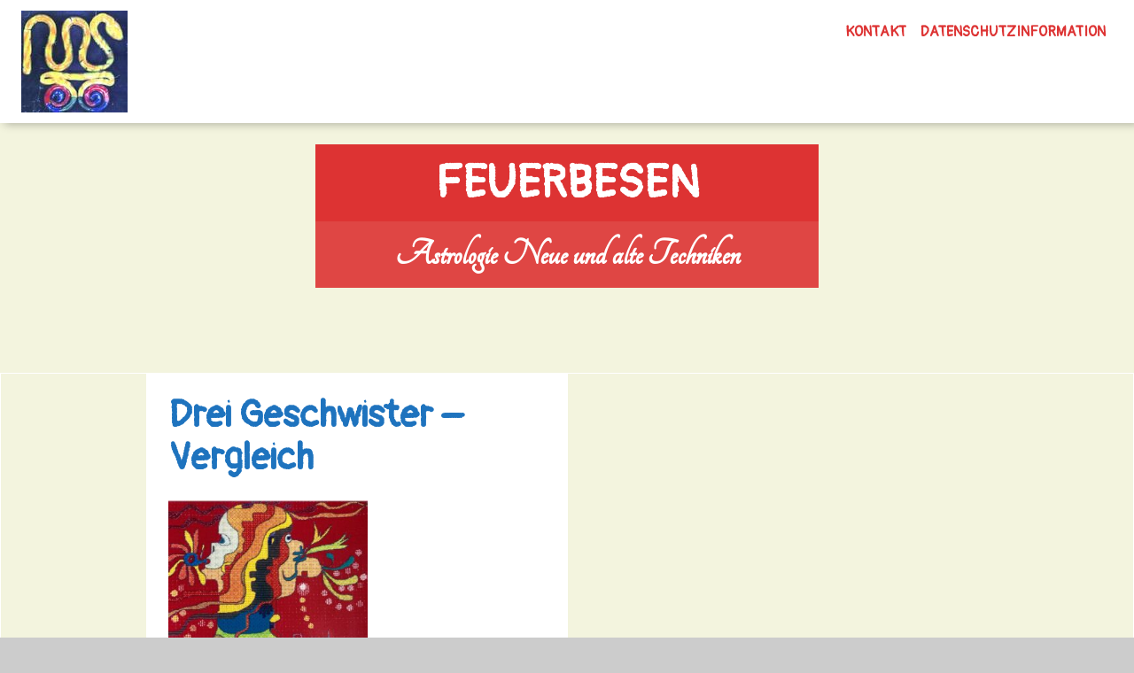

--- FILE ---
content_type: text/html; charset=UTF-8
request_url: https://feuerbesen.at/?p=713
body_size: 5960
content:
<!DOCTYPE html>
<!--[if IE 7]>
<html class="ie ie7" lang="de-DE">
<![endif]-->
<!--[if IE 8]>
<html class="ie ie8" lang="de-DE">
<![endif]-->
<!--[if !(IE 7) | !(IE 8) ]><!-->
<html lang="de-DE">
<!--<![endif]-->
<head>
	<meta charset="UTF-8">
	<meta name="viewport" content="width=device-width">
	<link rel="pingback" href="https://feuerbesen.at/xmlrpc.php">
	<title>Drei Geschwister &#8211; Vergleich &#8211; feuerbesen</title>
<meta name='robots' content='max-image-preview:large' />
<link rel='dns-prefetch' href='//fonts.googleapis.com' />
<link rel="alternate" type="application/rss+xml" title="feuerbesen &raquo; Feed" href="https://feuerbesen.at/?feed=rss2" />
<link rel="alternate" type="application/rss+xml" title="feuerbesen &raquo; Kommentar-Feed" href="https://feuerbesen.at/?feed=comments-rss2" />
<script type="text/javascript">
window._wpemojiSettings = {"baseUrl":"https:\/\/s.w.org\/images\/core\/emoji\/14.0.0\/72x72\/","ext":".png","svgUrl":"https:\/\/s.w.org\/images\/core\/emoji\/14.0.0\/svg\/","svgExt":".svg","source":{"concatemoji":"https:\/\/feuerbesen.at\/wp-includes\/js\/wp-emoji-release.min.js?ver=6.1.7"}};
/*! This file is auto-generated */
!function(e,a,t){var n,r,o,i=a.createElement("canvas"),p=i.getContext&&i.getContext("2d");function s(e,t){var a=String.fromCharCode,e=(p.clearRect(0,0,i.width,i.height),p.fillText(a.apply(this,e),0,0),i.toDataURL());return p.clearRect(0,0,i.width,i.height),p.fillText(a.apply(this,t),0,0),e===i.toDataURL()}function c(e){var t=a.createElement("script");t.src=e,t.defer=t.type="text/javascript",a.getElementsByTagName("head")[0].appendChild(t)}for(o=Array("flag","emoji"),t.supports={everything:!0,everythingExceptFlag:!0},r=0;r<o.length;r++)t.supports[o[r]]=function(e){if(p&&p.fillText)switch(p.textBaseline="top",p.font="600 32px Arial",e){case"flag":return s([127987,65039,8205,9895,65039],[127987,65039,8203,9895,65039])?!1:!s([55356,56826,55356,56819],[55356,56826,8203,55356,56819])&&!s([55356,57332,56128,56423,56128,56418,56128,56421,56128,56430,56128,56423,56128,56447],[55356,57332,8203,56128,56423,8203,56128,56418,8203,56128,56421,8203,56128,56430,8203,56128,56423,8203,56128,56447]);case"emoji":return!s([129777,127995,8205,129778,127999],[129777,127995,8203,129778,127999])}return!1}(o[r]),t.supports.everything=t.supports.everything&&t.supports[o[r]],"flag"!==o[r]&&(t.supports.everythingExceptFlag=t.supports.everythingExceptFlag&&t.supports[o[r]]);t.supports.everythingExceptFlag=t.supports.everythingExceptFlag&&!t.supports.flag,t.DOMReady=!1,t.readyCallback=function(){t.DOMReady=!0},t.supports.everything||(n=function(){t.readyCallback()},a.addEventListener?(a.addEventListener("DOMContentLoaded",n,!1),e.addEventListener("load",n,!1)):(e.attachEvent("onload",n),a.attachEvent("onreadystatechange",function(){"complete"===a.readyState&&t.readyCallback()})),(e=t.source||{}).concatemoji?c(e.concatemoji):e.wpemoji&&e.twemoji&&(c(e.twemoji),c(e.wpemoji)))}(window,document,window._wpemojiSettings);
</script>
<style type="text/css">
img.wp-smiley,
img.emoji {
	display: inline !important;
	border: none !important;
	box-shadow: none !important;
	height: 1em !important;
	width: 1em !important;
	margin: 0 0.07em !important;
	vertical-align: -0.1em !important;
	background: none !important;
	padding: 0 !important;
}
</style>
	<link rel='stylesheet' id='wp-block-library-css' href='https://feuerbesen.at/wp-includes/css/dist/block-library/style.min.css?ver=6.1.7' type='text/css' media='all' />
<link rel='stylesheet' id='classic-theme-styles-css' href='https://feuerbesen.at/wp-includes/css/classic-themes.min.css?ver=1' type='text/css' media='all' />
<style id='global-styles-inline-css' type='text/css'>
body{--wp--preset--color--black: #000000;--wp--preset--color--cyan-bluish-gray: #abb8c3;--wp--preset--color--white: #ffffff;--wp--preset--color--pale-pink: #f78da7;--wp--preset--color--vivid-red: #cf2e2e;--wp--preset--color--luminous-vivid-orange: #ff6900;--wp--preset--color--luminous-vivid-amber: #fcb900;--wp--preset--color--light-green-cyan: #7bdcb5;--wp--preset--color--vivid-green-cyan: #00d084;--wp--preset--color--pale-cyan-blue: #8ed1fc;--wp--preset--color--vivid-cyan-blue: #0693e3;--wp--preset--color--vivid-purple: #9b51e0;--wp--preset--gradient--vivid-cyan-blue-to-vivid-purple: linear-gradient(135deg,rgba(6,147,227,1) 0%,rgb(155,81,224) 100%);--wp--preset--gradient--light-green-cyan-to-vivid-green-cyan: linear-gradient(135deg,rgb(122,220,180) 0%,rgb(0,208,130) 100%);--wp--preset--gradient--luminous-vivid-amber-to-luminous-vivid-orange: linear-gradient(135deg,rgba(252,185,0,1) 0%,rgba(255,105,0,1) 100%);--wp--preset--gradient--luminous-vivid-orange-to-vivid-red: linear-gradient(135deg,rgba(255,105,0,1) 0%,rgb(207,46,46) 100%);--wp--preset--gradient--very-light-gray-to-cyan-bluish-gray: linear-gradient(135deg,rgb(238,238,238) 0%,rgb(169,184,195) 100%);--wp--preset--gradient--cool-to-warm-spectrum: linear-gradient(135deg,rgb(74,234,220) 0%,rgb(151,120,209) 20%,rgb(207,42,186) 40%,rgb(238,44,130) 60%,rgb(251,105,98) 80%,rgb(254,248,76) 100%);--wp--preset--gradient--blush-light-purple: linear-gradient(135deg,rgb(255,206,236) 0%,rgb(152,150,240) 100%);--wp--preset--gradient--blush-bordeaux: linear-gradient(135deg,rgb(254,205,165) 0%,rgb(254,45,45) 50%,rgb(107,0,62) 100%);--wp--preset--gradient--luminous-dusk: linear-gradient(135deg,rgb(255,203,112) 0%,rgb(199,81,192) 50%,rgb(65,88,208) 100%);--wp--preset--gradient--pale-ocean: linear-gradient(135deg,rgb(255,245,203) 0%,rgb(182,227,212) 50%,rgb(51,167,181) 100%);--wp--preset--gradient--electric-grass: linear-gradient(135deg,rgb(202,248,128) 0%,rgb(113,206,126) 100%);--wp--preset--gradient--midnight: linear-gradient(135deg,rgb(2,3,129) 0%,rgb(40,116,252) 100%);--wp--preset--duotone--dark-grayscale: url('#wp-duotone-dark-grayscale');--wp--preset--duotone--grayscale: url('#wp-duotone-grayscale');--wp--preset--duotone--purple-yellow: url('#wp-duotone-purple-yellow');--wp--preset--duotone--blue-red: url('#wp-duotone-blue-red');--wp--preset--duotone--midnight: url('#wp-duotone-midnight');--wp--preset--duotone--magenta-yellow: url('#wp-duotone-magenta-yellow');--wp--preset--duotone--purple-green: url('#wp-duotone-purple-green');--wp--preset--duotone--blue-orange: url('#wp-duotone-blue-orange');--wp--preset--font-size--small: 13px;--wp--preset--font-size--medium: 20px;--wp--preset--font-size--large: 36px;--wp--preset--font-size--x-large: 42px;--wp--preset--spacing--20: 0.44rem;--wp--preset--spacing--30: 0.67rem;--wp--preset--spacing--40: 1rem;--wp--preset--spacing--50: 1.5rem;--wp--preset--spacing--60: 2.25rem;--wp--preset--spacing--70: 3.38rem;--wp--preset--spacing--80: 5.06rem;}:where(.is-layout-flex){gap: 0.5em;}body .is-layout-flow > .alignleft{float: left;margin-inline-start: 0;margin-inline-end: 2em;}body .is-layout-flow > .alignright{float: right;margin-inline-start: 2em;margin-inline-end: 0;}body .is-layout-flow > .aligncenter{margin-left: auto !important;margin-right: auto !important;}body .is-layout-constrained > .alignleft{float: left;margin-inline-start: 0;margin-inline-end: 2em;}body .is-layout-constrained > .alignright{float: right;margin-inline-start: 2em;margin-inline-end: 0;}body .is-layout-constrained > .aligncenter{margin-left: auto !important;margin-right: auto !important;}body .is-layout-constrained > :where(:not(.alignleft):not(.alignright):not(.alignfull)){max-width: var(--wp--style--global--content-size);margin-left: auto !important;margin-right: auto !important;}body .is-layout-constrained > .alignwide{max-width: var(--wp--style--global--wide-size);}body .is-layout-flex{display: flex;}body .is-layout-flex{flex-wrap: wrap;align-items: center;}body .is-layout-flex > *{margin: 0;}:where(.wp-block-columns.is-layout-flex){gap: 2em;}.has-black-color{color: var(--wp--preset--color--black) !important;}.has-cyan-bluish-gray-color{color: var(--wp--preset--color--cyan-bluish-gray) !important;}.has-white-color{color: var(--wp--preset--color--white) !important;}.has-pale-pink-color{color: var(--wp--preset--color--pale-pink) !important;}.has-vivid-red-color{color: var(--wp--preset--color--vivid-red) !important;}.has-luminous-vivid-orange-color{color: var(--wp--preset--color--luminous-vivid-orange) !important;}.has-luminous-vivid-amber-color{color: var(--wp--preset--color--luminous-vivid-amber) !important;}.has-light-green-cyan-color{color: var(--wp--preset--color--light-green-cyan) !important;}.has-vivid-green-cyan-color{color: var(--wp--preset--color--vivid-green-cyan) !important;}.has-pale-cyan-blue-color{color: var(--wp--preset--color--pale-cyan-blue) !important;}.has-vivid-cyan-blue-color{color: var(--wp--preset--color--vivid-cyan-blue) !important;}.has-vivid-purple-color{color: var(--wp--preset--color--vivid-purple) !important;}.has-black-background-color{background-color: var(--wp--preset--color--black) !important;}.has-cyan-bluish-gray-background-color{background-color: var(--wp--preset--color--cyan-bluish-gray) !important;}.has-white-background-color{background-color: var(--wp--preset--color--white) !important;}.has-pale-pink-background-color{background-color: var(--wp--preset--color--pale-pink) !important;}.has-vivid-red-background-color{background-color: var(--wp--preset--color--vivid-red) !important;}.has-luminous-vivid-orange-background-color{background-color: var(--wp--preset--color--luminous-vivid-orange) !important;}.has-luminous-vivid-amber-background-color{background-color: var(--wp--preset--color--luminous-vivid-amber) !important;}.has-light-green-cyan-background-color{background-color: var(--wp--preset--color--light-green-cyan) !important;}.has-vivid-green-cyan-background-color{background-color: var(--wp--preset--color--vivid-green-cyan) !important;}.has-pale-cyan-blue-background-color{background-color: var(--wp--preset--color--pale-cyan-blue) !important;}.has-vivid-cyan-blue-background-color{background-color: var(--wp--preset--color--vivid-cyan-blue) !important;}.has-vivid-purple-background-color{background-color: var(--wp--preset--color--vivid-purple) !important;}.has-black-border-color{border-color: var(--wp--preset--color--black) !important;}.has-cyan-bluish-gray-border-color{border-color: var(--wp--preset--color--cyan-bluish-gray) !important;}.has-white-border-color{border-color: var(--wp--preset--color--white) !important;}.has-pale-pink-border-color{border-color: var(--wp--preset--color--pale-pink) !important;}.has-vivid-red-border-color{border-color: var(--wp--preset--color--vivid-red) !important;}.has-luminous-vivid-orange-border-color{border-color: var(--wp--preset--color--luminous-vivid-orange) !important;}.has-luminous-vivid-amber-border-color{border-color: var(--wp--preset--color--luminous-vivid-amber) !important;}.has-light-green-cyan-border-color{border-color: var(--wp--preset--color--light-green-cyan) !important;}.has-vivid-green-cyan-border-color{border-color: var(--wp--preset--color--vivid-green-cyan) !important;}.has-pale-cyan-blue-border-color{border-color: var(--wp--preset--color--pale-cyan-blue) !important;}.has-vivid-cyan-blue-border-color{border-color: var(--wp--preset--color--vivid-cyan-blue) !important;}.has-vivid-purple-border-color{border-color: var(--wp--preset--color--vivid-purple) !important;}.has-vivid-cyan-blue-to-vivid-purple-gradient-background{background: var(--wp--preset--gradient--vivid-cyan-blue-to-vivid-purple) !important;}.has-light-green-cyan-to-vivid-green-cyan-gradient-background{background: var(--wp--preset--gradient--light-green-cyan-to-vivid-green-cyan) !important;}.has-luminous-vivid-amber-to-luminous-vivid-orange-gradient-background{background: var(--wp--preset--gradient--luminous-vivid-amber-to-luminous-vivid-orange) !important;}.has-luminous-vivid-orange-to-vivid-red-gradient-background{background: var(--wp--preset--gradient--luminous-vivid-orange-to-vivid-red) !important;}.has-very-light-gray-to-cyan-bluish-gray-gradient-background{background: var(--wp--preset--gradient--very-light-gray-to-cyan-bluish-gray) !important;}.has-cool-to-warm-spectrum-gradient-background{background: var(--wp--preset--gradient--cool-to-warm-spectrum) !important;}.has-blush-light-purple-gradient-background{background: var(--wp--preset--gradient--blush-light-purple) !important;}.has-blush-bordeaux-gradient-background{background: var(--wp--preset--gradient--blush-bordeaux) !important;}.has-luminous-dusk-gradient-background{background: var(--wp--preset--gradient--luminous-dusk) !important;}.has-pale-ocean-gradient-background{background: var(--wp--preset--gradient--pale-ocean) !important;}.has-electric-grass-gradient-background{background: var(--wp--preset--gradient--electric-grass) !important;}.has-midnight-gradient-background{background: var(--wp--preset--gradient--midnight) !important;}.has-small-font-size{font-size: var(--wp--preset--font-size--small) !important;}.has-medium-font-size{font-size: var(--wp--preset--font-size--medium) !important;}.has-large-font-size{font-size: var(--wp--preset--font-size--large) !important;}.has-x-large-font-size{font-size: var(--wp--preset--font-size--x-large) !important;}
.wp-block-navigation a:where(:not(.wp-element-button)){color: inherit;}
:where(.wp-block-columns.is-layout-flex){gap: 2em;}
.wp-block-pullquote{font-size: 1.5em;line-height: 1.6;}
</style>
<link rel='stylesheet' id='meditation-genericons-css' href='https://feuerbesen.at/wp-content/themes/meditation/genericons/genericons.css?ver=1.1.4' type='text/css' media='all' />
<link rel='stylesheet' id='meditation-fonts-css' href='//fonts.googleapis.com/css?family=Open+Sans%7CPangolin%7CTangerine%3A300%2C400&#038;latin,latin-ext,cyrillic,cyrillic-ext&#038;ver=1.1.4' type='text/css' media='all' />
<link rel='stylesheet' id='meditation-style-css' href='https://feuerbesen.at/wp-content/themes/meditation/style.css?ver=1.1.4' type='text/css' media='all' />
<link rel='stylesheet' id='meditation-colors-css' href='https://feuerbesen.at/wp-content/themes/meditation/css/scheme-0.css?ver=1.1.4' type='text/css' media='all' />
<link rel='stylesheet' id='meditation-animate-css' href='https://feuerbesen.at/wp-content/themes/meditation/css/animate.css?ver=1.1.4' type='text/css' media='all' />
<script type='text/javascript' src='https://feuerbesen.at/wp-includes/js/jquery/jquery.min.js?ver=3.6.1' id='jquery-core-js'></script>
<script type='text/javascript' src='https://feuerbesen.at/wp-includes/js/jquery/jquery-migrate.min.js?ver=3.3.2' id='jquery-migrate-js'></script>
<link rel="https://api.w.org/" href="https://feuerbesen.at/index.php?rest_route=/" /><link rel="alternate" type="application/json" href="https://feuerbesen.at/index.php?rest_route=/wp/v2/posts/713" /><link rel="EditURI" type="application/rsd+xml" title="RSD" href="https://feuerbesen.at/xmlrpc.php?rsd" />
<link rel="wlwmanifest" type="application/wlwmanifest+xml" href="https://feuerbesen.at/wp-includes/wlwmanifest.xml" />
<meta name="generator" content="WordPress 6.1.7" />
<link rel="canonical" href="https://feuerbesen.at/?p=713" />
<link rel='shortlink' href='https://feuerbesen.at/?p=713' />
<link rel="alternate" type="application/json+oembed" href="https://feuerbesen.at/index.php?rest_route=%2Foembed%2F1.0%2Fembed&#038;url=https%3A%2F%2Ffeuerbesen.at%2F%3Fp%3D713" />
<link rel="alternate" type="text/xml+oembed" href="https://feuerbesen.at/index.php?rest_route=%2Foembed%2F1.0%2Fembed&#038;url=https%3A%2F%2Ffeuerbesen.at%2F%3Fp%3D713&#038;format=xml" />
	<style type="text/css"> 	
				
				
					@media screen and (min-width: 680px) {
				.flex .category-list {
					display: block;
				}
			}
				
		.site-title h1,
		.site-title a {
			color: #ffffff;
		}

		.header-wrap,
		.site {		
			max-width: 1852px;
		}

		.sidebar-footer-content,
		.image-text-wrap,
		.horisontal-navigation,
		.text-container,
		.main-wrapper {
			max-width: 2200px;
		}
		
		/* set width of column in px */
		@media screen and (min-width: 960px) {
		
			.main-wrapper {
				-webkit-flex-flow: nowrap;
				-ms-flex-flow: nowrap;
				flex-flow: nowrap;
			}
			
			.sidebar-1,
			.sidebar-2 {
				display: block;
			}
				
			.site-content {
				-ms-flex-order: 2;     
				-webkit-order: 2;  
				order: 2;
			}
	
			.sidebar-1 {
				-ms-flex-order: 1;     
				-webkit-order: 1;  
				order: 1;
			}

			.sidebar-2 {
				-ms-flex-order: 3;     
				-webkit-order: 3;  
				order: 3;
			}
			
			.two-sidebars .sidebar-1 {
				width: 10%;
			}

			.two-sidebars .sidebar-2 {
				width: 50%;
			}
			.two-sidebars .site-content {
				width: 40%;
			}
			
			.left-sidebar .sidebar-1 {
				width: 25%;
			}
			.left-sidebar .site-content {
				width: 75%;
			}
			
			.right-sidebar .sidebar-2 {
				width: 28%;
			}	
			.right-sidebar .site-content {
				width: 72%;
			}
		}
		
	 }

	</style>
		<style type="text/css"> 

	.font-1 {
		font-family: 'Open Sans', sans-serif !important;
	}	
	.font-2 {
		font-family: 'Pangolin', sans-serif !important;
	}	
	.font-3 {
		font-family: 'Tangerine', sans-serif !important;
	}
	
		.site {
		font-family: 'Open Sans', sans-serif;
	}
		.site-title h1 a {
		font-family: 'Pangolin', sans-serif;
	}
		.site-description h2 {
		font-family: 'Tangerine', sans-serif;
	}
		.entry-header h1 a, .entry-content h1 a, .entry-content h2 a, .entry-content h3 a, .entry-content h4 a, .entry-content h5 a, .entry-content h6 a,
	.entry-header h1, .entry-content h1, .entry-content h2, .entry-content h3, .entry-content h4, .entry-content h5, .entry-content h6 {
		font-family: 'Pangolin', sans-serif;
	}
		.entry-content a {
		font-family: 'Pangolin', sans-serif;
	}
		.content .post-categories a, .content .tags a {
		font-family: 'Pangolin', sans-serif;
	}
		.content .entry-meta a {
		font-family: 'Open Sans', sans-serif;
	}
		.menu-1 > div > ul > li, .menu-1 > div > ul > li > a {
		font-family: 'Pangolin', sans-serif;
	}
		.menu-top ul li ul, .menu-top ul li ul a {
		font-family: 'Open Sans', sans-serif;
	}
		.widget-area .widget {
		font-family: 'Open Sans', sans-serif;
	}
		.widget-area .widget .widget-title, .widget-area .widget .widgettitle {
		font-family: 'Pangolin', sans-serif;
	}
		.widget-area .widget a {
		font-family: 'Open Sans', sans-serif;
	}
		
	</style>
	</head>

<body class="post-template-default single single-post postid-713 single-format-standard wp-custom-logo header-text-is-on google-fonts-on header-effect-0 menu-effect-1 blog-effect-0 animate-sidebar restart-sidebar sidebar-effect-1 widget-2-fixed widget-2-num-6">
    <svg xmlns="http://www.w3.org/2000/svg" viewBox="0 0 0 0" width="0" height="0" focusable="false" role="none" style="visibility: hidden; position: absolute; left: -9999px; overflow: hidden;" ><defs><filter id="wp-duotone-dark-grayscale"><feColorMatrix color-interpolation-filters="sRGB" type="matrix" values=" .299 .587 .114 0 0 .299 .587 .114 0 0 .299 .587 .114 0 0 .299 .587 .114 0 0 " /><feComponentTransfer color-interpolation-filters="sRGB" ><feFuncR type="table" tableValues="0 0.49803921568627" /><feFuncG type="table" tableValues="0 0.49803921568627" /><feFuncB type="table" tableValues="0 0.49803921568627" /><feFuncA type="table" tableValues="1 1" /></feComponentTransfer><feComposite in2="SourceGraphic" operator="in" /></filter></defs></svg><svg xmlns="http://www.w3.org/2000/svg" viewBox="0 0 0 0" width="0" height="0" focusable="false" role="none" style="visibility: hidden; position: absolute; left: -9999px; overflow: hidden;" ><defs><filter id="wp-duotone-grayscale"><feColorMatrix color-interpolation-filters="sRGB" type="matrix" values=" .299 .587 .114 0 0 .299 .587 .114 0 0 .299 .587 .114 0 0 .299 .587 .114 0 0 " /><feComponentTransfer color-interpolation-filters="sRGB" ><feFuncR type="table" tableValues="0 1" /><feFuncG type="table" tableValues="0 1" /><feFuncB type="table" tableValues="0 1" /><feFuncA type="table" tableValues="1 1" /></feComponentTransfer><feComposite in2="SourceGraphic" operator="in" /></filter></defs></svg><svg xmlns="http://www.w3.org/2000/svg" viewBox="0 0 0 0" width="0" height="0" focusable="false" role="none" style="visibility: hidden; position: absolute; left: -9999px; overflow: hidden;" ><defs><filter id="wp-duotone-purple-yellow"><feColorMatrix color-interpolation-filters="sRGB" type="matrix" values=" .299 .587 .114 0 0 .299 .587 .114 0 0 .299 .587 .114 0 0 .299 .587 .114 0 0 " /><feComponentTransfer color-interpolation-filters="sRGB" ><feFuncR type="table" tableValues="0.54901960784314 0.98823529411765" /><feFuncG type="table" tableValues="0 1" /><feFuncB type="table" tableValues="0.71764705882353 0.25490196078431" /><feFuncA type="table" tableValues="1 1" /></feComponentTransfer><feComposite in2="SourceGraphic" operator="in" /></filter></defs></svg><svg xmlns="http://www.w3.org/2000/svg" viewBox="0 0 0 0" width="0" height="0" focusable="false" role="none" style="visibility: hidden; position: absolute; left: -9999px; overflow: hidden;" ><defs><filter id="wp-duotone-blue-red"><feColorMatrix color-interpolation-filters="sRGB" type="matrix" values=" .299 .587 .114 0 0 .299 .587 .114 0 0 .299 .587 .114 0 0 .299 .587 .114 0 0 " /><feComponentTransfer color-interpolation-filters="sRGB" ><feFuncR type="table" tableValues="0 1" /><feFuncG type="table" tableValues="0 0.27843137254902" /><feFuncB type="table" tableValues="0.5921568627451 0.27843137254902" /><feFuncA type="table" tableValues="1 1" /></feComponentTransfer><feComposite in2="SourceGraphic" operator="in" /></filter></defs></svg><svg xmlns="http://www.w3.org/2000/svg" viewBox="0 0 0 0" width="0" height="0" focusable="false" role="none" style="visibility: hidden; position: absolute; left: -9999px; overflow: hidden;" ><defs><filter id="wp-duotone-midnight"><feColorMatrix color-interpolation-filters="sRGB" type="matrix" values=" .299 .587 .114 0 0 .299 .587 .114 0 0 .299 .587 .114 0 0 .299 .587 .114 0 0 " /><feComponentTransfer color-interpolation-filters="sRGB" ><feFuncR type="table" tableValues="0 0" /><feFuncG type="table" tableValues="0 0.64705882352941" /><feFuncB type="table" tableValues="0 1" /><feFuncA type="table" tableValues="1 1" /></feComponentTransfer><feComposite in2="SourceGraphic" operator="in" /></filter></defs></svg><svg xmlns="http://www.w3.org/2000/svg" viewBox="0 0 0 0" width="0" height="0" focusable="false" role="none" style="visibility: hidden; position: absolute; left: -9999px; overflow: hidden;" ><defs><filter id="wp-duotone-magenta-yellow"><feColorMatrix color-interpolation-filters="sRGB" type="matrix" values=" .299 .587 .114 0 0 .299 .587 .114 0 0 .299 .587 .114 0 0 .299 .587 .114 0 0 " /><feComponentTransfer color-interpolation-filters="sRGB" ><feFuncR type="table" tableValues="0.78039215686275 1" /><feFuncG type="table" tableValues="0 0.94901960784314" /><feFuncB type="table" tableValues="0.35294117647059 0.47058823529412" /><feFuncA type="table" tableValues="1 1" /></feComponentTransfer><feComposite in2="SourceGraphic" operator="in" /></filter></defs></svg><svg xmlns="http://www.w3.org/2000/svg" viewBox="0 0 0 0" width="0" height="0" focusable="false" role="none" style="visibility: hidden; position: absolute; left: -9999px; overflow: hidden;" ><defs><filter id="wp-duotone-purple-green"><feColorMatrix color-interpolation-filters="sRGB" type="matrix" values=" .299 .587 .114 0 0 .299 .587 .114 0 0 .299 .587 .114 0 0 .299 .587 .114 0 0 " /><feComponentTransfer color-interpolation-filters="sRGB" ><feFuncR type="table" tableValues="0.65098039215686 0.40392156862745" /><feFuncG type="table" tableValues="0 1" /><feFuncB type="table" tableValues="0.44705882352941 0.4" /><feFuncA type="table" tableValues="1 1" /></feComponentTransfer><feComposite in2="SourceGraphic" operator="in" /></filter></defs></svg><svg xmlns="http://www.w3.org/2000/svg" viewBox="0 0 0 0" width="0" height="0" focusable="false" role="none" style="visibility: hidden; position: absolute; left: -9999px; overflow: hidden;" ><defs><filter id="wp-duotone-blue-orange"><feColorMatrix color-interpolation-filters="sRGB" type="matrix" values=" .299 .587 .114 0 0 .299 .587 .114 0 0 .299 .587 .114 0 0 .299 .587 .114 0 0 " /><feComponentTransfer color-interpolation-filters="sRGB" ><feFuncR type="table" tableValues="0.098039215686275 1" /><feFuncG type="table" tableValues="0 0.66274509803922" /><feFuncB type="table" tableValues="0.84705882352941 0.41960784313725" /><feFuncA type="table" tableValues="1 1" /></feComponentTransfer><feComposite in2="SourceGraphic" operator="in" /></filter></defs></svg>	<div id="page" class="hfeed site">
		<!-- Header -->
		<header id="masthead" class="site-header" role="banner">	
		
				<div id="sg-site-header" class="sg-site-header">
		<!-- First Top Menu -->		
		<div class="menu-top top-1-navigation">						
							<nav class="horisontal-navigation menu-1" role="navigation">
					<a href="https://feuerbesen.at/" class="custom-logo-link" rel="home"><img width="120" height="115" src="https://feuerbesen.at/wp-content/uploads/2018/05/22-Schlange-2.jpg" class="custom-logo" alt="feuerbesen" decoding="async" /></a>					<span class="toggle"><span class="menu-toggle"></span></span>
					<div class="menu-feuerbesen-container"><ul id="menu-feuerbesen" class="nav-horizontal"><li id="menu-item-354" class="menu-item menu-item-type-post_type menu-item-object-page menu-item-354"><a href="https://feuerbesen.at/?page_id=188">Kontakt</a></li>
<li id="menu-item-543" class="menu-item menu-item-type-post_type menu-item-object-page menu-item-543"><a href="https://feuerbesen.at/?page_id=542">Datenschutzinformation</a></li>
</ul></div>				</nav><!-- .menu-1 .horisontal-navigation -->
						<div class="clear"></div>
		</div><!-- .menu-top  -->
	</div><!-- .sg-site-header -->
			
		</header><!-- #masthead -->

		<div class="sg-header-area">
			<div class="header-wrap">
	
				
		<div class="sg-site-header-1 no-image">
			<div class="image-text-wrap">
				<div class="image-text">
					<div class="site-title">
						<h1><a href="https://feuerbesen.at/" rel="home">feuerbesen</a></h1>
					</div><!-- .site-title -->
					<!-- Dscription -->
					<div class="site-description">
						<h2>Astrologie Neue und alte Techniken</h2>
					</div><!-- .site-description -->
					
<div class="sidebar-header">
	<div class="widget-area">
				
				<aside id="block-2" class="widget widget_block widget_text">
<p></p>
</aside>
			</div><!-- .widget-area -->
</div><!-- .sidebar-header -->				</div><!-- .image-text -->
			</div><!-- .image-text-wrap -->
		</div><!-- .sg-site-header-1 -->
		
				
			</div><!-- .header-wrap -->
		</div><!-- .sg-header-area -->

	<div class="main-area"><div class="main-wrapper two-sidebars ">
	
	<div class="site-content"> 
							
					<div class="content"> 

				<div class="content-container">

	<article id="post-713" class="post-713 post type-post status-publish format-standard hentry category-7">

		<header class="entry-header">
			<h1 class="entry-title">Drei Geschwister &#8211; Vergleich</h1>			
						
						
		</header><!-- .entry-header -->

				<div class="entry-content">
			
<p></p>



<figure class="wp-block-image size-medium is-resized"><img decoding="async" src="https://feuerbesen.at/wp-content/uploads/2023/03/janusgesicht-red-300x234.jpg" alt="" class="wp-image-898" width="225" height="176" srcset="https://feuerbesen.at/wp-content/uploads/2023/03/janusgesicht-red-300x234.jpg 300w, https://feuerbesen.at/wp-content/uploads/2023/03/janusgesicht-red-400x312.jpg 400w, https://feuerbesen.at/wp-content/uploads/2023/03/janusgesicht-red.jpg 751w" sizes="(max-width: 225px) 100vw, 225px" /></figure>



<p></p>



<figure class="wp-block-image size-medium is-resized"><img decoding="async" loading="lazy" src="https://feuerbesen.at/wp-content/uploads/2023/03/043-red-300x204.jpg" alt="" class="wp-image-896" width="225" height="153" srcset="https://feuerbesen.at/wp-content/uploads/2023/03/043-red-300x204.jpg 300w, https://feuerbesen.at/wp-content/uploads/2023/03/043-red-400x272.jpg 400w, https://feuerbesen.at/wp-content/uploads/2023/03/043-red.jpg 576w" sizes="(max-width: 225px) 100vw, 225px" /></figure>



<p></p>



<p><b><span style="font-size: 16pt;"> -&gt; Drei Geschwister &#8211; Vergleich</span></b></p>



<p><a href="https://feuerbesen.at/wp-content/uploads/2023/08/Drei_Geschwister_Vergleich3.pdf">Drei_Geschwister_Vergleich</a></p>



<p class="has-text-align-right"><span style="font-size: 14pt">Nr. <strong>6</strong></span></p>
<p class="post-modified-info">Last Updated on August 17, 2023 by <a href="" target="_blank" class="last-modified-author">admin</a></p>					</div><!-- .entry-content -->
				<div class="clear"></div>
		<footer class="entry-footer">
			<div class="entry-meta">
			
								
				<span class="post-date">
									</span>
							</div> <!-- .entry-meta -->
				
		</footer><!-- .entry-footer -->	
	</article><!-- #post -->
</div><!-- .content-container -->					
					</div><!-- .content -->
				
					<nav class="navigation post-navigation" role="navigation">
		<h1 class="screen-reader-text">Post navigation</h1>
		<div class="nav-link">
			<a href="https://feuerbesen.at/?p=633" rel="next"><span class="nav-next">Ergänzung zum tropischen Tierkreis (Potenzmethode) &rarr;</span></a> <a href="https://feuerbesen.at/?p=152" rel="prev"><span class="nav-previous-one">&larr; Tabellen der Faktorenzerlegung (= Potenztabellen)</span></a>		</div><!-- .nav-links -->
	</nav><!-- .navigation -->
	<div class="clear"></div>
		</div><!-- .site-content -->
	
<div class="sidebar-1">
	<div class="column small">		
		<div class="widget-area">
					</div><!-- .widget-area -->
	</div><!-- .column -->
</div><!-- .sidebar-1 -->
	
<div class="sidebar-2">
	<div class="column small">
		<div class="widget-area">
				
		</div><!-- .widget-area -->
	</div><!-- .column -->
</div><!-- .sidebar-2 --></div> <!-- .main-wrapper -->
	
		</div> <!-- .main-area -->

		
<div class="sidebar-footer-wrap">
	<div class="sidebar-footer-content">

		<div class="sidebar-footer small footer-1">
			<div class="widget-area">
				
										
							</div><!-- .widget-area -->
		</div><!-- .sidebar-footer -->

		<div class="sidebar-footer small footer-2">
			<div class="widget-area">
				
										
							</div><!-- .widget-area -->
		</div><!-- .sidebar-footer -->

		<div class="sidebar-footer small footer-3">
			<div class="widget-area">
				
										
							</div><!-- .widget-area -->
		</div><!-- .sidebar-footer -->
	</div><!-- .sidebar-footer-content -->

</div><!-- .sidebar-footer-wrap -->	
		<footer id="colophon" class="site-footer">
				<div class="site-info">
		<a href="http://wordpress.org/">Powered by WordPress</a> <a href="https://visualpharm.com/wpblogs/themes/theme/meditation/"></a>	</div><!-- .site-info -->
	
			<a href="#" class="scrollup right"></a>
			</footer><!-- #colophon -->
	</div><!-- #page -->
	<script type='text/javascript' src='https://feuerbesen.at/wp-content/themes/meditation/js/navigation.js?ver=1.1.4' id='meditation-navigation-js'></script>
<script type='text/javascript' src='https://feuerbesen.at/wp-content/themes/meditation/js/sidebar.js?ver=1.1.4' id='meditation-sidebar-js'></script>
<script type='text/javascript' src='https://feuerbesen.at/wp-content/themes/meditation/js/fixed-widget.js?ver=1.1.4' id='meditation-widget-js'></script>
</body>
</html>

--- FILE ---
content_type: text/css
request_url: https://feuerbesen.at/wp-content/themes/meditation/style.css?ver=1.1.4
body_size: 8532
content:
/*
Theme Name: Meditation
Version: 1.1.4
Author: Cats_456
Theme URI: http://adamlove.ru/2022/02/08/meditation/
Author URI: http://adamlove.ru/
Description: Meditation is a flexbox responsive theme with CSS3 animation. It has 15 color schemes, Google fonts, 15 header, menu and blog animations, grid, custom width, custom colors and other options in the customizer.
License: GNU General Public License v2 or later
License URI: http://www.gnu.org/licenses/gpl-2.0.html
Tags: left-sidebar, right-sidebar, one-column, two-columns, three-columns, grid-layout, custom-logo, custom-background, custom-header, custom-menu, footer-widgets, flexible-header, full-width-template, featured-images, sticky-post, translation-ready, custom-colors, theme-options, threaded-comments, blog, news, portfolio
Text Domain: meditation
Tested up to: 5.9
Requires PHP:

This theme, like WordPress, is licensed under the GPL.
Use it to make something cool, have fun, and share what you've learned with others.
*/
html, body, div, span, applet, object, iframe, h1, h2, h3, h4, h5, h6, p, blockquote, pre, a, abbr, acronym, address, big, cite, code, del, dfn, em, font, ins, kbd, q, s, samp, small, strike, strong, sub, sup, tt, var, dl, dt, dd, ol, ul, li, fieldset, form, label, legend, table, caption, tbody, tfoot, thead, tr, th, td {
	border: 0;
	font-family: inherit;
	font-size: 100%;
	font-style: inherit;
	font-weight: inherit;
	margin: 0;
	outline: 0;
	padding: 0;
	vertical-align: baseline;
	word-wrap: break-word;
}

body {
	font-size: 100%;
	overflow-x: hidden;
}

article,
aside,
details,
figcaption,
figure,
footer,
header,
hgroup,
nav,
section {
	display: block;
}

audio,
canvas,
video {
	display: inline-block;
	max-width: 100%;
}

audio:not([controls]) {
	display: none;
}

html {
	overflow-x: hidden;
	overflow-y: scroll;
}

button,
input,
select,
textarea {
	border: 1px solid #ccc;
	font-size: 16px;
	line-height: 1.5;
	padding: 12px;
}

body {
	font-size: 16px;
	line-height: 1.5;
	overflow-x: hidden;
}

a {
	text-decoration: none;
	font-weight: bold;
}

a:focus {
	outline: thin dotted;
}

a:active,
a:hover {
	text-decoration: underline;
	outline: 0;
}

h1,
h2,
h3,
h4,
h5,
h6 {
	font-weight: bold ;
	margin: 0 0 12px 0;
}

h1 {
	font-size: 28px;
	line-height: 1.2857;
}

h2 {
	font-size: 22px;
	line-height: 1.0909;
}

h3 {
	font-size: 20px;
	line-height: 1.2;
}

h4 {
	font-size: 18px;
	line-height: 1.33333;
}

h5 {
	font-size: 16px;
	line-height: 1.2;
}

h6 {
	font-size: 14px;
	line-height: 1.7142;
}

h1 a {
	displaY: inline-block;
	font-size: 20px;
	line-height: 1;
}

address {
	font-style: italic;
	margin-bottom: 24px;
}

abbr[title] {
	cursor: help;
}

b,
strong {
	font-weight: bold;
}

cite,
dfn,
em,
i {
	font-style: italic;
}

mark,
ins {
	display: inline-block;
	padding: 0 4px;
	text-decoration: none;
}

p {
	margin-bottom: 24px;
}

code,
kbd,
tt,
var,
samp,
pre {
	font-family: monospace, serif;
	font-size: 15px;
	hyphens:         none;
	line-height: 1.6;
}

pre {
	box-sizing:         border-box;
	margin-bottom: 24px;
	max-width: 100%;
	overflow: auto;
	padding: 24px;
	word-wrap: normal;
}

blockquote,
q {
	hyphens: none;
	quotes: none;
}

blockquote:before,
blockquote:after,
q:before,
q:after {
	content: "";
	content: none;
}

blockquote {
	font-size: 19px;
	font-style: italic;
	line-height: 1.3;
	margin-bottom: 24px;
}

blockquote cite,
blockquote small {
	font-size: 24px;
	line-height: 1.5;
}

blockquote em,
blockquote i,
blockquote cite {
	font-style: normal;
}

blockquote strong,
blockquote b {
	font-weight: bold;
}

small {
	font-size: smaller;
}

big {
	font-size: 125%;
}

sup,
sub {
	font-size: 75%;
	height: 0;
	line-height: 0;
	position: relative;
	vertical-align: baseline;
}

sup {
	bottom: 1ex;
}

sub {
	top: .5ex;
}

dl {
	margin-bottom: 24px;
}

dt {
	font-weight: bold;
}

dd {
	margin-bottom: 24px;
}

ul,
ol {
	list-style: none;
	margin: 0 0 24px 20px;
}

ul {
	list-style: disc;
}

ol {
	list-style: decimal inside;
}

li > ul,
li > ol {
	margin: 0 0 0 20px;
}

figure {
	margin: 0;
}

fieldset {
	margin: 0 0 24px;
	padding: 11px 12px 0;
}

legend {
	white-space: normal;
}

button,
input,
select,
textarea {
	box-sizing: border-box;
	font-size: 100%;
	margin: 0;
	max-width: 100%;
	vertical-align: baseline;
}

select {
	max-width: 100%;
	word-wrap: break-word;
}

select  option{
	max-width: 100%;
	white-space: normal;
	word-wrap: break-word;
}

button,
input {
	font-size: 16px;
	line-height: 1.5;
}

button,
html input[type="button"],
input[type="reset"],
input[type="submit"] {
	cursor: pointer;
}

button[disabled],
input[disabled] {
	cursor: default;
}

input[type="checkbox"],
input[type="radio"] {
	padding: 0;
}

textarea {
	overflow: auto;
	vertical-align: top;
}

table {
	border-collapse: separate;
	border-spacing: 0;
	border-width: 1px 0 0 1px;
	margin-bottom: 24px;
	width: 100%;
}

caption,
th,
td {
	font-weight: normal;
	text-align: left;
}

th {
	border-width: 0 1px 1px 0;
	font-weight: bold;
}

td {
	border-width: 0 1px 1px 0;
}

.site hr {
	background-color: #aaa;
	border: 0;
	height: 1px;
	margin-bottom: 23px;
}

img {
	height: auto;
	max-width: 100%;
	vertical-align: middle;
	width: auto;
}
/**
 * Repeatable Patterns
 * -----------------------------------------------------------------------------
 */

/* Input fields */

input,
textarea {
	border: 1px solid #ccc;
	border-radius: 2px;
	padding: 12px;
}

textarea {
	font-size: 16px;
	line-height: 1.5;
	width: 100%;
}

input:focus,
textarea:focus {
	outline: 0;
}

/* Buttons */

button,
.button,
input[type="button"],
input[type="reset"],
input[type="submit"] {
	border-radius: 2px;
	font-weight: bold;
	text-transform: uppercase;
	vertical-align: bottom;
}

/**
 * Make sure images with WordPress-added height and width attributes are
 * scaled correctly.
 */

.comment-content img[height],
.entry-content img,
.entry-summary img,
img[class*="align"],
img[class*="wp-image-"],
img[class*="attachment-"] {
	height: auto;
	max-width: 100%;
	width: auto;
}

img.size-full,
img.size-large,
.wp-post-image,
.post-thumbnail img {
	height: auto;
	max-width: 100%;
	width: auto;
}

/* Make sure embeds and iframes fit their containers */

embed,
iframe,
object,
video {
	overflow: hidden;
	max-width: 100%;
}

iframe {
	display: block;
}

p > embed,
p > iframe,
p > object,
span > embed,
span > iframe,
span > object {
	margin-bottom: 0;
}

/* Genericons Icons */
.genericon {
	border-bottom: none;
	font: normal 16px/1 'Genericons';
	padding-right: 5px;
	vertical-align: top;	
}

code .tags:before,
code .tag a:before,
code .tags a:before,
code .tag:before {
	content: '';
}

.featured-post:before {
	content: '\f308';
	display: inline-block;
	-webkit-font-smoothing: antialiased;
	font: normal 32px/1 'Genericons';
	vertical-align: middle;	
}

/* Alignment */

.alignleft {
	float: left;
}

.alignright {
	float: right;
}

.aligncenter {
	display: block;
	margin-left: auto;
	margin-right: auto;
}

blockquote.alignleft,
figure.wp-caption.alignleft,
img.alignleft {
	margin: 7px 24px 7px 0;
}

.wp-caption.alignleft {
	margin: 7px 14px 7px 0;
}

blockquote.alignright,
figure.wp-caption.alignright,
img.alignright {
	margin: 7px 0 7px 24px;
}

.wp-caption.alignright {
	margin: 7px 0 7px 14px;
}

blockquote.aligncenter,
img.aligncenter,
.wp-caption.aligncenter {
	margin-top: 7px;
	margin-bottom: 7px;
}

.site-content blockquote.alignleft,
.site-content blockquote.alignright {
	border-top: 1px solid rgba(0, 0, 0, 0.1);
	border-bottom: 1px solid rgba(0, 0, 0, 0.1);
	padding-top: 17px;
	width: 50%;
}

.site-content blockquote.alignleft p,
.site-content blockquote.alignright p {
	margin-bottom: 17px;
}

.wp-caption {
	margin-bottom: 24px;
	max-width: 100%;
	width: auto;
}

.wp-caption img[class*="wp-image-"] {
	display: block;
	margin: 0;
}

.wp-caption-text {
	-webkit-box-sizing: border-box;
	-moz-box-sizing:    border-box;
	box-sizing:         border-box;
	font-size: 12px;
	font-style: italic;
	line-height: 1.5;
	margin: 9px 0;
}

div.wp-caption .wp-caption-text {
	padding-right: 10px;
}

div.wp-caption.alignright img[class*="wp-image-"],
div.wp-caption.alignright .wp-caption-text {
	padding-left: 10px;
	padding-right: 0;
}

.wp-smiley {
	border: 0;
	margin-bottom: 0;
	margin-top: 0;
	padding: 0;
}

/* Assistive text */

.screen-reader-text {
	clip: rect(1px, 1px, 1px, 1px);
	overflow: hidden;
	position: absolute !important;
	height: 1px;
	width: 1px;
}

.screen-reader-text:focus {
	background-color: #f1f1f1;
	border-radius: 3px;
	box-shadow: 0 0 2px 2px rgba(0, 0, 0, 0.6);
	clip: auto;
	color: #21759b;
	display: block;
	font-size: 14px;
	font-weight: bold;
	height: auto;
	line-height: normal;
	padding: 15px 23px 14px;
	position: absolute;
	left: 5px;
	top: 5px;
	text-decoration: none;
	text-transform: none;
	width: auto;
	z-index: 100000; /* Above WP toolbar */
}

/**
 * Basic Structure
 * -----------------------------------------------------------------------------
 */

.site {
	margin: 0 auto;
	width: 96%;
}

.main-wrapper {
	display: -webkit-box;     
	display: -moz-box;        
	display: -ms-flexbox;     
	display: -webkit-flex;
	display: flex;
	
	-webkit-flex-flow: wrap;
	-ms-flex-flow: wrap;
	flex-flow: wrap;

	margin: 0 auto;
}

.site-content {
	-ms-flex-order: 1;     
	-webkit-order: 1;  
	order: 1;
	padding: 24px 0;
}

.content {
	padding: 0 24px;
}

.archive-header,
.post-navigation {
	padding: 0 24px;
}

.sidebar-1 {
	-ms-flex-order: 2;     
	-webkit-order: 2;  
	order: 2;
}

.sidebar-2 {
	-ms-flex-order: 3;     
	-webkit-order: 3;  
	order: 3;
}

.sidebar-1,
.sidebar-2,
.site-content {
	max-width: 100%;
	width: 100%;
}

.sidebar-1,
.sidebar-2 {
	padding: 24px;
}

/* main area */

/* Assistive text */
.assistive-text,
.site .screen-reader-text {
	position: absolute !important;
	clip: rect(1px, 1px, 1px, 1px);
}

/**
 * Header
 * -----------------------------------------------------------------------------
 */

.site-title {
	padding: 24px 12px;
	text-align: center;
}
.site-title h1 {
	margin: 0;
}
.site-title a {
	display: inline-block;
	font-size: 24px;
	font-weight: bold;
	line-height: 1;
	position: relative;
	text-transform: uppercase;
}
.site-title a:hover {
	text-decoration: none;
}
.site-description {
	display: none;
}
.site-description h2 {
	text-align: center;
	line-height: 1.25;
}
.header-image,
.header-wrap {
	margin: 0 auto;
	min-width: 100%;
}

/**
 * Navigation
 * -----------------------------------------------------------------------------
 */

 /* styles for the flex-box grid */

.nav-link {
	display: -webkit-box;    
	display: -moz-box;         
	display: -ms-flexbox;     
	display: -webkit-flex;   
	display: flex;           
	
	-webkit-flex-flow: wrap;
	-ms-flex-flow: wrap;
	flex-flow: wrap;
}

.nav-link {
	margin-top: 24px;
}
.nav-link a {
	margin-bottom: 24px;
	padding: 12px;
	text-decoration: none;
    -webkit-transition: all 0.4s ease-in;
    transition: all 0.4s ease-in;
	width: 94%;
}
.pagination.loop-pagination {
	padding: 24px 0;
}
.navigation.paging-navigation {
	margin-bottom: 24px;
	text-align: center;
}
.pagination .page-numbers {
	border: 1px solid #000;
	display: inline-block;
	font-size: 24px;
	line-height: 2;
	padding: 0 12px;
}
.pagination .page-numbers:hover {
	text-decoration: none;
}
.pagination .page-numbers.current:hover {
	text-shadow: none;
}
.site .pagination .page-numbers.current,
.site .pagination .page-numbers.dots {
	box-shadow: none;
}
.site .pagination .page-numbers.current:after,
.site .pagination .page-numbers.dots:after {
	content: '';
}
/* Navigation */

/* Menu toggle */
.menu-toggle:before {
	content: '\f419';
	display: inline-block;
	-webkit-font-smoothing: antialiased;
	font: normal 12px/1 'Genericons';
	line-height: 1.5;
	vertical-align: middle;	
}
.menu-toggle:before {
	content: '\f419';
}
.menu-toggle {
	border-radius: 3px;
	cursor: pointer;
	display: inline-block;
	font-weight: normal;
	margin: 12px 24px;
	padding: 11px 8px;
}
.horisontal-navigation > div > ul > li.current-menu-item:before,
.horisontal-navigation > div > ul > li.current_page_item:before,
.horisontal-navigation > div > ul > li.current-page-ancestor:before,
.horisontal-navigation > div > ul > li.current-menu-ancestor:before,
.horisontal-navigation > div > ul > li:hover:before {
	top: 12px;
}
.horisontal-navigation > div > ul > li > a:before,
.horisontal-navigation ul li ul li a:before,
.horisontal-navigation .current-menu-item  > a:before,
.horisontal-navigation .current_page_item  > a:before,
.horisontal-navigation .current-page-ancestor > a:before,
.horisontal-navigation .current-menu-ancestor > a:before {
	content: '\f428';
	display: inline-block;
	-webkit-font-smoothing: antialiased;
	font: normal 16px/1 'Genericons';
	line-height: 1.5;
	vertical-align: top;	
}

.horisontal-navigation .current-menu-item  > a:before,
.horisontal-navigation .current_page_item  > a:before {
	content: '\f429';
}

.horisontal-navigation .current-page-ancestor > a:before,
.horisontal-navigation .current-menu-ancestor > a:before {
	content: '\f428';
}

.horisontal-navigation ul li ul li a:before {
	content: '\f436'
}

.horisontal-navigation > div > ul > li > a:before {
	content: '\f428';
}

.horisontal-navigation ul.nav-horizontal,
.horisontal-navigation div.nav-horizontal > ul {
	display: none;
}

.horisontal-navigation ul.nav-horizontal.visible,
.horisontal-navigation div.nav-horizontal > ul.visible {
	display: block;
}

.horisontal-navigation {
	margin: 0 auto;
	text-align: right;
}

.horisontal-navigation > div {
	text-align: left;
}

.horisontal-navigation ul li {
	list-style: none;
}

div.nav-horizontal > ul,
ul.nav-horizontal {
	margin: 0;
	padding: 24px
}
.horisontal-navigation li a:hover {
    margin-left: 12px;
}

.nav-horizontal li a {
	font-size: 12px;
	line-height: 2;
	text-transform: uppercase;
    -webkit-transition: all 0.4s ease-in;
    transition: all 0.4s ease-in;
}

.menu-top {
	position: relative;
	z-index: 10;
}

.toggle {
	display: block;
}

/* menu logo */

.horisontal-navigation a.custom-logo-link,
.horisontal-navigation a.small-logo {
	display: block;
	height: 100%;
	float: left;
	padding: 12px 24px 12px 24px;
}

.custom-logo img,
.small-logo img {
	max-height: 48px;
	vertical-align: center;
}

 /**
 * Content
 * -----------------------------------------------------------------------------
 */
 
.entry-title {
	margin: 0 0 24px 0;
}

.entry-title a {
	displaY: inline-block;
	font-size: 28px;
	line-height: 1;
	text-decoration: none;
}

.flex .entry-title a {
	margin-bottom: 12px;
}

.entry-content table,
.comment-content table {
	font-size: 14px;
	line-height: 1.2857142857;
	margin-bottom: 24px;
}

.entry-content th,
.comment-content th {
	padding: 8px;
	text-transform: uppercase;
}

.entry-content td,
.comment-content td {
	padding: 8px;
}

/* entry thumbnail */ 
.flex .entry-thumbnail img {
	display: block;
	margin: 0 auto;
}

.content-container .entry-thumbnail {
	margin-bottom: 24px;
}

.empty-content {
	display: none;
}

/* archive/category/blog pages */
.flex .content-container {
	border: 1px solid transparent;
	box-shadow: 5px 1px 10px rgba(110,165,255, 0.5);
	margin-bottom: 24px;
	overflow: hidden;
	padding: 12px;
}

.flex .entry-title,
.flex .entry-title a {
	font-size: 20px;
	line-height: 1.2;
}

.flex .entry-title {
	margin-bottom: 0;
}

.flex .entry-meta a {
	font-size: 12px;
	line-height: 2;
}

.flex .author.vcard a:before,
.flex .entry-date a:before,
.flex .author.vcard a:before,
.flex .edit-link a:before,
.flex .comments-link a:before {
	font: normal 12px/1 'Genericons';
}

.flex  .tags,
.flex  .tag:before,
.flex  .tags a:before {
	display: none;
}

/**
 * Read More
 * -----------------------------------------------------------------------------
 */
.read-more {
	text-align: center;
}
.read-more a {
	border: 1px solid transparent;
	display: inline-block;
	margin-bottom: 24px;
	padding: 12px;
}
.read-more a:hover {
	text-decoration: none;
}
 
 /**
 * Archive Header
 * -----------------------------------------------------------------------------
 */

.archive-header h1 {
	margin: 0 0 24px 0;
}

/**
 * Entry Meta
 * -----------------------------------------------------------------------------
 */
 
.entry-meta {
	text-align: right;	
}

.post-views:before,
.author.vcard a:before,
.entry-date a:before,
.author.vcard a:before,
.edit-link a:before,
.comments-link a:before,
.post-views:before {
	display: inline-block;
	-webkit-font-smoothing: antialiased;
	font: normal 16px/1 'Genericons';
	vertical-align: middle;
}
.post-views:before {
	content: '\f403';
}

.author.vcard  a:before {
	content: '\f304';
}

.comments-link a:before {
	content: '\f300';
}

.edit-link a:before {
	content: '\f411';
}

.author.vcard a:before {
	content: '\f304';
}

.entry-date a:before {
	content: '\f307';
}

.post-views {
	content: '\f403';
}

 /**
 * Post Date
 * -----------------------------------------------------------------------------
 */

.post-date {
	border-bottom: 2px solid #dd3333;
	font-style: italic;
	margin: 24px 0;
}

.post-date a {
	font-size: 12px;
	line-height: 2;
}

 /**
 * Post Thumbnail, Category and Tags
 * -----------------------------------------------------------------------------
 */

.category-list {
	margin: 0 0 24px 0;
}

.flex .category-list {
	display: none;
	margin: 0 0 24px 0;
}

.category-list a,
.tags a {
	display: inline-block;
	font-size: 12px;
	line-height: 2;
	margin: 0 4px 4px 0;
	padding: 6px;
	text-decoration: none;
}

.project-list ul,
.category-list ul {
	margin: 0;
}

.site .tags li,
.category-list li{
	display: inline-block;
	list-style: none;
}

.tags {
	margin: 24px 0;
}

.tags a {
	border: 1px solid #dd3333;
}

/**
 * Post Format
 * -----------------------------------------------------------------------------
 */
.post-format {
}
/**
 * Gallery
 * -----------------------------------------------------------------------------
 */
.gallery {
	display: -webkit-box;     
	display: -moz-box;        
	display: -ms-flexbox;     
	display: -webkit-flex;
	display: flex;           
	margin: 0 auto;

	-webkit-flex-flow: wrap;
	-ms-flex-flow: wrap;
	flex-flow: wrap;
}
.gallery .gallery-item {
	margin: 0 auto;
}

.gallery .gallery-item img {
	border: none !important;
	margin: 0 auto;
}

.gallery {
	margin-bottom: 24px;
}

.gallery-item {
	float: left;
	margin: 0 4px 4px 0;
	overflow: hidden;
	position: relative;
}

.gallery-columns-1 .gallery-item {
	max-width: 100%;
}

.gallery-columns-2 .gallery-item {
	max-width: 48%;
}

.gallery-columns-3 .gallery-item {
	max-width: 32%;
}

.gallery-columns-4 .gallery-item {
	max-width: 23%;
}

.gallery-columns-5 .gallery-item {
	max-width: 19%;
}

.gallery-columns-6 .gallery-item {
	max-width: 15%;
}

.gallery-columns-7 .gallery-item {
	max-width: 13%;
}

.gallery-columns-8 .gallery-item {
	max-width: 11%;
}

.gallery-columns-9 .gallery-item {
	max-width: 9%;
}

.gallery-columns-1 .gallery-item:nth-of-type(1n),
.gallery-columns-2 .gallery-item:nth-of-type(2n),
.gallery-columns-3 .gallery-item:nth-of-type(3n),
.gallery-columns-4 .gallery-item:nth-of-type(4n),
.gallery-columns-5 .gallery-item:nth-of-type(5n),
.gallery-columns-6 .gallery-item:nth-of-type(6n),
.gallery-columns-7 .gallery-item:nth-of-type(7n),
.gallery-columns-8 .gallery-item:nth-of-type(8n),
.gallery-columns-9 .gallery-item:nth-of-type(9n) {
	margin-right: 0;
}

.gallery-columns-1.gallery-size-medium figure.gallery-item:nth-of-type(1n+1),
.gallery-columns-1.gallery-size-thumbnail figure.gallery-item:nth-of-type(1n+1),
.gallery-columns-2.gallery-size-thumbnail figure.gallery-item:nth-of-type(2n+1),
.gallery-columns-3.gallery-size-thumbnail figure.gallery-item:nth-of-type(3n+1) {
	clear: left;
}

.gallery-caption {
	bottom: 0;
	box-sizing: border-box;
	font-size: 16px;
	left: 0;	
	line-height: 1.5;
	margin: 0;
	max-height: 50%;
	opacity: 0;
	padding: 6px 8px;
	position: absolute;
	text-align: left;
	width: 100%;
}

.gallery-caption:before {
	content: "";
	height: 100%;
	left: 0;
	min-height: 49px;
	position: absolute;
	top: 0;
	width: 100%;
}

.gallery-item:hover .gallery-caption {
	opacity: 1;
}

.gallery-columns-7 .gallery-caption,
.gallery-columns-8 .gallery-caption,
.gallery-columns-9 .gallery-caption {
	display: none;
}
/**
 * Comments
 * -----------------------------------------------------------------------------
 */
 
.comments-area {
	margin: 0;
	padding: 24px;
}

.comments-title {
	margin: 0 0 24px 0;
}

.comment-reply-title {
	font-size: 24px;
	line-height: 1;
	margin: 0 0 24px 0;
}

.comment-list {
	list-style: none;
	margin: 0 0 48px 0;
}

.comment-author {
	font-size: 24px;
	line-height: 2;
}

.comment-list .comment-meta {
	background: #fff;
	box-shadow: 5px 1px 10px rgba(110,165,255, 0.5);
	margin-left: -20px;
	margin-right: -20px;
	padding: 0 20px;
}

.comment-list .reply,
.site .comment-metadata {
	float: right;
	font-size: 14px;
	line-height: 3.42857;
}

.comment-list .reply {
	line-height: 1.71429;
	margin-top: 24px;
	text-transform: uppercase;
}

.bypostauthor > article .fn:before {
	content: '\f408';
	display: inline-block;
	-webkit-font-smoothing: antialiased;
	font: normal 16px/1 'Genericons';
	margin-left: 10px;
	vertical-align: middle;	
}

.says {
	display: none;
}

.comment-awaiting-moderation {
	margin-top: 24px;
}

.comment-author.vcard a:before {
	display: inline-block;
	-webkit-font-smoothing: antialiased;
	font: normal 16px/1 'Genericons';
	padding: 0 0 0 10px;
	vertical-align: middle;
}

.comment-body {
	background: #f3f4de;
	margin-bottom: 24px;
	overflow: hidden;
	padding: 24px;
}

.comment-body  img.avatar {
	border: none;
	height: 48px;
	width: 48px;
	margin-bottom: 2px;
	margin-right: 12px;
}

.comment-content {
	hyphens:         auto;
	padding: 24px 0 0 0;
	word-wrap: break-word;
}

.comment-content ul,
.comment-content ol {
	margin: 0 0 24px 24px;
}

.comment-content li > ul,
.comment-content li > ol {
	margin-bottom: 0;
}

.comment-content > :last-child {
	margin-bottom: 0;
}

.comment-list .children {
	list-style: none;
	margin-left: 16px;
}

.comment-respond {
	margin-bottom: 24px;
	padding: 0;
}

.comment .comment-respond {
	margin-top: 24px;
}

.comment-metadata,
.comment-author.vcard {
	display: inline-block;
}

.comment-notes,
.comment-awaiting-moderation,
.logged-in-as,
.no-comments {
	font-size: 16px;
	line-height: 1.5;
}

.comment-form label {
	display: block;
	font-size: 16px;
	line-height: 1.5;
}

.comment-form input[type="text"],
.comment-form input[type="email"],
.comment-form input[type="url"] {
	font-size: 16px;
	line-height: 1.5;
	padding: 8px;
}

.form-allowed-tags,
.form-allowed-tags code {
	font-size: 16px;
	line-height: 1.5;
}

.comment-reply-title small a {
	float: right;
	overflow: hidden;
}

.comment-navigation {
	margin-bottom: 24px;
	overflow: hidden;
}

.comment-navigation .nav-previous,
.comment-navigation .nav-next {
	display: block;
	margin-bottom: 24px;
	width: 99%;
}

.comment-navigation .nav-next a,
.comment-navigation .nav-previous a {
	display: block;
	font-size: 16px;
	line-height: 1.5;
	padding: 12px;
	text-align: center;
}

.nav-next a:hover {
	text-decoration: underline;	
}

#respond {
	clear: right;
}

.clear {
	clear: both;
}
/**
 * Sticky Post
 * -----------------------------------------------------------------------------
 */

.sticky {
}

.sticky .category-list,
.sticky .entry-date {
	display: none;
}

/**
 * Alignment
 * ----------------------------------------------------------------------------
 */

.alignleft {
	float: left;
}

.alignright {
	float: right;
}

.aligncenter {
	display: block;
	margin-left: auto;
	margin-right: auto;
}

/**
 * Widgets
 * -----------------------------------------------------------------------------
 */
.widget {
	line-height: 1.714285714;
	hyphens: auto;
	word-wrap: break-word;
	margin-bottom: 24px;
	overflow: hidden;
}

.widget a {
	font-size: 14px;
	line-height: 1.714285714;
}

.widgettitle,
.widget-title,
.widgettitle a,
.widget-title a {
	font-size: 24px;
	font-weight: bold;
	line-height: 1.916666;
}

.widgettitle,
.widget-title {
	border: 1px solid transparent;
	margin: 0 0 24px 0;
	padding: 0 12px;
	text-decoration: none;
}

.widget .widgettitle a:after,
.widget .widget-title a:after {
	content: none;
}

.column select {
	width: 100%;
}

.widget ol,
.widget ul {
	list-style: none;
	margin: 24px 0 0 0;
}

.sidebar-header .widget ol,
.sidebar-header .widget ul {
	margin: 0;
}

.widget ol li ol,
.widget ul li ul {
	margin: 0 0 0 12px;
}

.sidebar-footer li:before,
.column li:before {
	content: '\f428';
	display: inline-block;
	-webkit-font-smoothing: antialiased;
	font: normal 24px/1 'Genericons';
	line-height: 0;
	text-shadow: 0 2px 2px rgba(0, 0, 0, 0.2);
	vertical-align: middle;	
}

.column .widget.meditation_slider {
	margin-bottom: 24px;
}
 
.widget_tag_cloud a {
	border: 1px solid #ccc;
	margin: 2px;
	padding: 2px;
	display: inline-block;		
	outline: none;
	text-decoration: none;
	border-radius: 3px;
}

.widget_tag_cloud a:hover {
	text-decoration: underline;
}

.widget.meditation_socialicons ul {
	text-align: center;
}

.widget.meditation_socialicons ul li:before{
	content: '';
}

/* header sidebar */
.sidebar-header {
	display: none;
}

/* footer sidebar */
.sidebar-footer .widget {
	margin: 0;
	padding: 12px 24px;
}

.footer-1 .widget:first-child {
	padding-top: 24px;
}

.footer-3 .widget:last-child {
	padding-bottom: 24px;
}

/* widget search and search product */

.widget.woocommerce.widget_product_search form,
.search-form {
	border: 1px solid #ccc;
	max-width: 600px;
	position: relative;
	text-align: left;
}

.search-form input[type="search"],
.search-field {
	border-radius: 2px 0 0 2px;
	min-height: 48px;
	padding: 0 12px;
	width: -webkit-calc(100% - 42px);
	width: calc(100% - 42px);
}

.search-form:before {
	content: '\f303';
	-webkit-font-smoothing: antialiased;
	font: normal 32px/1 'Genericons';
	text-align: center;
	vertical-align: middle;	
}

.widget_product_search input[type="submit"]:before,
.widget_product_search #searchsubmit:before,
.site .search-form:before {
	content: '\f400';
	font-size: 24px;
	right: 2px;
	line-height: 48px;
	position: absolute;
	width: 40px;
}
.widget_product_search input[type="submit"],
.widget_product_search #searchsubmit,
.site .search-submit {
	background: transparent;
	border-radius: 0 2px 2px 0;
	bottom: 0;
	font-size: 0;
	overflow: hidden;
	padding: 0;
	position: absolute;
	right: 0;
	top: 0;
	width: 42px;
}

.widget.woocommerce.widget_product_search,
.site .search-form input[type="search"] {
	font-size: 18px;
	line-height: 2.6666;
}

/* calendar */

#calendar_wrap {
	max-width: 300px;
	margin: 0 auto;
}

.widget_calendar table {
	font-size: 12px;
	line-height: 2;
	margin: 0;
}
.widget_calendar tbody td,
.widget_calendar thead th {
	text-align: center;
}
.widget_calendar #next{
	text-align: right;
}

.wide .widget.widget_rss > div,
.wide .widget_calendar > div  {
	padding: 24px;
}

/* Recent Posts Widget */

.widget_recent_entries .post-date {
	display: block;
}

/* Social Icons Widget */

.meditation_socialicons ul {
	margin: 0;
	text-align: left;
}

.meditation_socialicons .big.horizontal li {
	display: inline-block;
	width: 64px;
}

.meditation_socialicons .small.horizontal li {
	display: inline-block;
	width: 32px;
}

.meditation_socialicons .big.vertical li {
	width: 64px;
}

.meditation_socialicons .small.vertical li {
	width: 32px;
}

.meditation_socialicons a {
	display: inline-block;
}

.meditation_socialicons .big a {
	height: 64px;
	width: 64px;
}

.meditation_socialicons .small a {
	height: 32px;
	width: 32px;
}

.meditation_socialicons a {
	opacity: 0.7;
}
.meditation_socialicons a:hover {
	opacity: 1;
}

.meditation_socialicons .vertical li {
	display: block;
	margin: 0;
}

/* Jetpack widgets */
/* Info */
.confit-hours:before,
.confit-address:before,
.confit-phone:before {
	display: inline-block;
	-webkit-font-smoothing: antialiased;
	font: normal 16px/1 'Genericons';
	padding-right: 5px;
}

.confit-phone:before {
	content: '\f50c';
}

.confit-hours:before {
	content: '\f303';
}

.confit-address:before {
	content: '\f468';
}

.confit-phone,
.confit-hours,
.confit-address {
	padding: 10px;
}

/* contact form */
form.contact-form {
	background: #fff;
	border: 1px solid #ccc;
	margin: 0 auto;
	max-width: 500px;
	padding: 20px;
	text-align: left;
}

#page form.contact-form  input,
#page form.contact-form  textarea {
	border: 1px solid #ccc;
	width: 100%;
}
#page form.contact-form input[type="submit"] {
	width: auto;
}

form.contact-form input {
	padding: 10px;
}

#page .contacts .content-container {
	border: none;
	background: transparent;
	text-align: center;
}

#page .contacts .content-container .entry-title {
	text-align: center;
}

/* subscribe */

#subscribe-email input {
	padding: 10px !important;
}

/* Fixed Widget */
.column .widget.fixed-widget {
	position: fixed;
	top: -100%;
	z-index: 499;
}
.column .widget.fixed-widget.visible {
	top: 0;
}

/**
 * Footer
 * -----------------------------------------------------------------------------
 */
 
.site-info {
	font-size: 16px;
	padding: 24px;
	text-align: center;
}

.site-info a {
	text-decoration: underline;
}

/* Scroll UP Button */
.scrollup {
	background: url(img/scrollup.png) no-repeat 0 24px;
	bottom: 40px;
	display: none;
	height: 45px;
	padding: 20px 0;
	position: fixed;
    -webkit-transition: all 0.4s ease-in;
    transition: all 0.4s ease-in;
	width: 50px; 
	z-index: 99;
}

.scrollup.right {
	right: 4px;
}

.scrollup.center {
	right: 45%;
}

.scrollup.left {
	left: 4px;
}

.scrollup:hover {
	-ms-transform: scale(1.2);
    -webkit-transform: scale(1.2);
    transform: scale(1.2);
    -webkit-transition: all 0.4s ease-in;
    transition: all 0.4s ease-in;
}

@keyframes my-jump  { 
    20% {transform: translateY(20px);}
    100% {transform: scale(1.1);}
}
@-webkit-keyframes my-jump  { 
    20% {transform: translateY(20px);}
    100% {transform: scale(1.1);}
}

.move {
    -webkit-animation: my-jump 2s linear 0.2s infinite alternate;
    animation: my-jump 2s linear 0.2s infinite alternate;
}

/* woocommerce */
#woocommerce-wrapper {
	padding: 24px;
}

/* widget product categories */
/* widget pages */
/* widget categories */
/* widget_nav_menu */

.small .widget > ul > li {
	position: relative;
	-webkit-transition: all 1s ease-in-out;
    transition: all 1s ease-in-out;
}
.small .widget.widget_nav_menu div > ul > li.menu-item-has-children:after,
.small .widget.widget_pages > ul > li.page_item_has_children:after,
.small .widget.widget_categories > ul > li.cat-parent:after,
.small .widget.widget_product_categories > ul > li.cat-parent:after {
	content: '\f431';
	-webkit-font-smoothing: antialiased;
	font: normal 32px/1 'Genericons';
	vertical-align: middle;	
	position: absolute;
	right: 4px;
	top: 0;
}

.small .widget.widget_nav_menu div > ul > li > a,
.small .widget.widget_pages > ul > li > a,
.small .widget.widget_categories > ul > li > a,
.small .widget.widget_product_categories > ul > li > a {
	display: inline-block;
}

.small .widget.widget_nav_menu div > ul > li:hover,
.small .widget.widget_pages > ul > li:hover,
.small .widget.widget_categories > ul > li:hover,
.small .widget.widget_product_categories > ul > li:hover {
	outline: none;
	text-decoration: none;
	border-radius: 3px;
}

.entry-thumbnail.coverback {
	-webkit-background-size: cover;
	-moz-background-size: cover;
	-o-background-size: cover;
	background-size: cover;
	background-position: center, center;
	padding: 35% 0;
}

/* Woocommerce */

.woo-shop .products li {
	padding: 12px !important;
	margin-bottom: 24px !important;
}
 
.woo-shop .page-title {
}

/**
 * Media Queries
 * -----------------------------------------------------------------------------
 */

@media screen and (min-width: 680px) {
	
	.empty-content {
		display: block;
	}

	.nav-link {  	
		-webkit-flex-flow: nowrap;
		-ms-flex-flow: nowrap;
		flex-flow: nowrap;
	}
	
	.nav-link a {
		display: block;
		margin: 24px auto;
		width: 48%;
	}
	
	.nav-link a:first-child {
		-webkit-box-ordinal-group: 2;
		-moz-box-ordinal-group: 2;
		-ms-flex-order: 2;
		-webkit-order: 2;         
		order: 2;
	}
	
	.nav-link a:nth-child(2) {
		margin-right: 24px;
	}

	.nav-link a:hover {
		border-radius: 40px 0 0 40px;
		transform: translate(-12px, 0);
	}

	.nav-link a:first-child:hover {
		border-radius: 0 40px 40px 0;
		transform: translate(12px, 0);
	}
	
	.comment-navigation .nav-previous,
	.comment-navigation .nav-next {
		margin-bottom: 0;
		width: auto;
	}
	
	.comment-navigation .nav-previous {
		float: left;
	}

	.comment-navigation .nav-next {
		float: right;
	}

	.site {
		width: 100%;
	}
	.boxed-site .site {
		width: 94%;
	}

	h1 {
		font-size: 42px;
		line-height: 1.143;
	}

	h2 {
		font-size: 32px;
		line-height: 1.5;
	}

	h3 {
		font-size: 26px;
		line-height: 1.9461;
	}

	h4 {
		font-size: 22px;
		line-height: 2.1818;
	}

	h5 {
		font-size: 18px;
		line-height: 2.6666;
	}

	h6 {
		font-size: 16px;
		line-height: 3;
	}
	
	/* site title */
	.site-title a {
		font-size: 32px;
		line-height: 1.124;
	}

	.boxed-content .main-area {
		padding: 24px;
	}
	
	/* Social Icons Widget*/
	.meditation_socialicons ul {
		text-align: right;
	}
		
	/* Top Menu */
	.menu-toggle {
		display: none;
	}
	.horissontal-navigation {
		display: block;
	}
	.menu-top {
		padding-right: 24px;
	}
	/* menu - no wrap */
	.horisontal-navigation div.nav-horizontal > ul,
	.horisontal-navigation ul.nav-horizontal {
		display: -webkit-box;     
		display: -moz-box;        
		display: -ms-flexbox;     
		display: -webkit-flex;
		display: flex;            
		margin: 0;
		-webkit-flex-flow: nowrap;
		-ms-flex-flow: nowrap;
		flex-flow: nowrap;
		
		-webkit-justify-content: flex-end;
		justify-content: flex-end;
	}
	div.nav-horizontal > ul > li,
	ul.nav-horizontal > li {
		min-width: 0;
		padding-bottom: 0;
	}
	div.nav-horizontal > ul > li > a,
	ul.nav-horizontal > li > a {
		max-width: 100%;
		overflow: hidden;
		text-overflow: ellipsis;
		white-space: nowrap;
	}
	div.nav-horizontal > ul > li:hover,
	ul.nav-horizontal > li:hover{
		min-width: auto;
	}
	.nav-horizontal li {
		display: inline-block;
		font-size: 16px;
	}
	.nav-horizontal li a {
		font-size: 16px;
		line-height: 1.5;
		-webkit-transition: none;
		transition: none;
	}		
	.nav-horizontal li ul li {
		min-width: 300px;
	}
	.nav-horizontal li ul li li {
		border: none;
		margin: 0;
	}
	div.nav-horizontal > ul > ul ul,
	div.nav-horizontal > ul > ul,
	ul.nav-horizontal > li > ul ul,
	ul.nav-horizontal > li > ul {
		border-radius: 2px;
		padding: 12px;
	}
	.horisontal-navigation div {
		display: block;
		text-align: right;
	}
	.horisontal-navigation > div > ul {
		padding-bottom: 0;
	}
	.horisontal-navigation ul {
		box-shadow: none;
		margin: 0;
		padding: 12px;
		text-indent: 0;
		margin: auto;
		text-align: left;
	}
	div.nav-horizontal > ul,
	ul.nav-horizontal {
		padding: 0;
	}
	.horisontal-navigation li a,
	.horisontal-navigation li {
		display: inline-block;
		text-decoration: none;
		white-space: normal;
	}
	.horisontal-navigation li a:hover {
		margin-left: 0;
	}
	.horisontal-navigation li ul {
		clip: rect(1px, 1px, 1px, 1px);
		height: 1px;
		left: 0;
		overflow: hidden;
		position: absolute;
		top: 100%;
		width: 1px;
		z-index: 10;
	}
	.horisontal-navigation li ul a {
		margin-top: 0;
		text-transform: none;
	}
	.horisontal-navigation li ul ul {
		left: 100%;
		top: 0;
	}
	.horisontal-navigation li ul li a {
		display: block;
		padding: 4px 8px;
		white-space: normal;
	}
	.horisontal-navigation ul li ul li a:before,
	.horisontal-navigation > div > ul > li > a:before {
		content: '';
	}
	.horisontal-navigation ul li ul .menu-item-has-children > a:after,
	.horisontal-navigation .menu-item-has-children > a:after {
		content: '\f431';
		display: inline-block;
		-webkit-font-smoothing: antialiased;
		font: normal 16px/1 'Genericons';
		vertical-align: top;	
	}
	.horisontal-navigation  .menu-item-has-children  > a:after {
		content: '\f431';
	}
	.horisontal-navigation  ul li ul .menu-item-has-children  > a:after {
		font: normal 22px/1 'Genericons';
		content: '\f429';
	}
	.horisontal-navigation > div > ul > li > a {
		display: block;
		font-size: 16px;
		line-height: 1.5;
		padding: 24px 8px;
		text-decoration: none;
	}
	.horisontal-navigation ul.nav-horizontal,
	.horisontal-navigation div.nav-horizontal > ul {
		max-height: 100%;
		overflow: visible;
	}
	.horisontal-navigation ul li:hover > ul,
	.horisontal-navigation ul li:focus > ul,
	.horisontal-navigation .focus > ul {
		clip: inherit;
		height: inherit;
		overflow: inherit;
		width: inherit;
	}
	/* content */
	.site-content {
		padding: 24px 0;
	}
	.category-list {
		margin: 0 0 24px 0;
	}
	.category-list a,
	.tags a {
		display: inline-block;
		font-size: 16px;
		line-height: 1.5;
		margin: 0 4px 4px 0;
		padding: 12px 12px 12px 12px;
		text-decoration: none;
	}
	
	/* entry meta */
	.entry-meta {
		padding: 24px 0;
		text-align: right;
	}
	.post-date a {
		font-size: 16px;
		line-height: 1.5;
	}
	.entry-meta .edit-link a {
		display: block;
		margin-top: 24px;
	}
	
	/* blog */
	.related.products .products,
	.flex-container {
		display: -webkit-box;     
		display: -moz-box;        
		display: -ms-flexbox;     
		display: -webkit-flex;
		display: flex;            
		margin: 0;
		-webkit-flex-flow: nowrap;
		-ms-flex-flow: nowrap;
		flex-flow: nowrap;
	}
	
	.related.products .products .content-container,
	.flex .content-container {
		border: 1px solid #dd3333;
		margin-right: 24px;
		margin-bottom: 24px;
		padding: 12px;
	}
	
	.flex-layout-1 .content-container,
	.flex .content-container:last-child {
		margin-right: 0;
	}
	.flex-layout-2 .content-container,
	.flex-layout-3 .content-container,
	.flex-layout-4 .content-container {
		-webkit-box-flex: 1;
		-moz-box-flex: 1;
		-webkit-flex: 1;
		-ms-flex: 1;
		flex: 1;   
		min-width: 0;
	}
	.flex .entry-title {
		line-height: 0;
	}
	.flex .entry-title a {
		margin: 12px 0 24px 0;
	}
	.flex-layout-1 .entry-title a {
		font-size: 36px;
		line-height: 1.3333;
	}
	.flex-layout-2 .entry-title a {
		font-size: 32px;
		line-height: 1.125;
	}
	.flex-layout-3 .entry-title a {
		font-size: 28px;
		line-height: 1.2857;
	}
	.flex-layout-3 .category-list a,
	.flex-layout-3 .tags a {
		display: inline-block;
		font-size: 14px;
		line-height: 1.714;
		margin: 0 8px 8px 0;
		padding: 8px;
	}
	.flex-layout-4 .entry-title a {
		font-size: 20px;
		line-height: 1.2;
	}
	.flex-layout-4 .project-list a,
	.flex-layout-4 .category-list a,
	.flex-layout-4 .tags a {
		display: inline-block;
		font-size: 12px;
		line-height: 2;
		margin: 0 4px 4px 0;
		padding: 4px;
	}
	.flex-layout-2 .entry-summary,
	.flex-layout-2 .entry-content,
	.flex-layout-1 .entry-summary,
	.flex-layout-1 .entry-content {
		font-size: 16px;
		line-height: 1.5;
	}
	.flex-layout-3 .entry-summary,
	.flex-layout-3 .entry-content,
	.flex-layout-4 .entry-summary,
	.flex-layout-4 .entry-content {
		font-size: 14px;
		line-height: 1.7142857;
	}
	.flex .category-list {
		display: block;;
	}
	.flex .entry-meta {
		padding: 0;
	}
	.flex .edit-link a {
		margin: 0;
	}
	
	/* column */
	.sidebar-1,
	.sidebar-2 {
		border: 1px solid transparent;
		padding: 23px;
	}
	/* Social Widget*/
	.meditation_socialicons .vertical li {
		margin: 0 auto;
	}
	
	/* Woccomerce */
	.woo-shop .products li {
		margin-right: 24px !important;
	}
	.woo-shop .products li:last-child {
		margin-right: 0 !important;
	}
	
	.small .widget.widget_nav_menu div > ul > li:hover a,
	.small .widget.widget_pages > ul > li:hover a,
	.small .widget.widget_categories > ul > li:hover a,
	.small .widget.widget_product_categories > ul > li:hover a {
		border-bottom: none;
	}

	.small .widget.widget_nav_menu div > ul > li > ul,
	.small .widget.widget_pages > ul > li > ul,
	.small .widget.widget_product_categories > ul > li > ul {
		display: none;
	}

	.small .widget.widget_nav_menu div > ul > li:hover > ul,
	.small .widget.widget_pages > ul > li:hover > ul,
	.small .widget.widget_categories > ul > li:hover > ul,
	.small .widget.widget_product_categories > ul > li:hover > ul {
		display: block;
	}

}

@media screen and (min-width: 960px) {
	
	/* header */
	.image-wrapper {
		position: relative;
	}
	
	.image-text-wrap {
		position: absolute;
		top: 0;
		bottom: 0;
		right: 0;
		width: 50%;
		
		display: -webkit-box;     
		display: -moz-box;      
		display: -ms-flexbox;    
		display: -webkit-flex;    
		display: flex;
		
		-webkit-flex-direction: column;
		flex-direction: column;
		-webkit-justify-content: center;
		justify-content: center;
	}
	.no-image {
		position: relative;
		display: none;
	}
	.header-text-is-on .no-image {
		display: block;
	}
	.no-image .image-text-wrap {
		position: relative;
		left: 25%;
	}
	.no-image .site-title,
	.no-image .site-description,
	.no-image .sidebar-header {
		padding: 12px 0;
	}
	
	/* header sidebar */
	.sidebar-header {
		display: block;
		overflow-y: auto;
		max-height: 144px;
	}
	
	.sidebar-header .widget-area {
		text-align: center;
	}
	.sidebar-header .widget {
		margin: 0;
		padding: 12px;
	}
	.sidebar-header .widget-title,
	.sidebar-header .widgettitle {
		display: none;
	}
	.sidebar-header .horizontal {
		text-align: center;
	}
	.sidebar-header .widget.widget_search {
		margin: 0 auto;
		max-width: 400px;
	}
	.image-text {
		padding: 24px;
		position: relative;
		z-index: 3;
	}
	/* site title */
	.site-title,
	.site-title h1,
	.site-description h2 {
		margin: 0;
	}
	.site-title {
		margin: 0 12px;
		max-height: 128px;
		overflow: hidden;
		padding: 0;
	}
	.site-title:hover {
		max-height: 192px;
		overflow: visible;
	}
	.site-title a {
		font-size: 52px;
		line-height: 1.230769;
	}
	.site-description {
		display: block;
		margin: 0 12px;
		max-height: 96px;
		overflow: hidden;
	}
	.site-description:hover {
		max-height: 192px;
	}
	.no-image .site-title,
	.no-image .site-description {
		max-height: none;
		overflow: visible;
	}
	.site-description h2 {
		font-size: 42px;
		line-height: 1.142857;
		padding: 2px 4px;
		text-align: center;
	}
	/* standard widgets */
	.column .widget.widget_recent_comments ul li,
	.column .widget.widget_meta ul li,
	.column .widget.widget_recent_entries ul li,
	.column .widget.widget_pages ul li,
	.column .widget.widget_categories ul li,
	.column .widget.widget_archive ul li,
	.column .widget.widget_rss  ul li{	
		width: 100%;	
	}
	.column .widget.widget_recent_comments ul li a:hover,
	.column .widget.widget_recent_comments ul li a:hover {
		text-decoration: underline;
	}
	.column .widget.widget_recent_comments ul li a:after,
	.column .widget.widget_recent_comments ul li a:before {
		content: none;
	}
	
	.sidebar-footer-content {
		display: -webkit-box;     
		display: -moz-box;      
		display: -ms-flexbox;    
		display: -webkit-flex;    
		display: flex;            
		
		-webkit-flex-flow: nowrap;
		-ms-flex-flow: nowrap;
		flex-flow: nowrap;
		
		margin: 0 auto;
	}
	
	.sidebar-footer {
		padding: 24px 12px;
		width: 33.333%;
	}
	
	.sidebar-footer:first-child {
		padding-left: 24px;
	}
	
	.sidebar-footer:last-child {
		padding-right: 24px;
	}

	.site .sidebar-footer .widget {
		margin: 0 0 24px 0;
		padding: 0;
	}
}

/**
 * Print
 * -----------------------------------------------------------------------------
 */

@media print {
	body {
		background: none !important; /* Brute force since user agents all print differently. */
		color: #2b2b2b;
		font-size: 12pt;
	}

	.site,
	.site-header,
	.hentry,
	.site-content .entry-header,
	.site-content .entry-content,
	.site-content .entry-summary,
	.site-content .entry-meta,
	.page-content,
	.archive-header,
	.page-header,
	.comments-area,
	.attachment .entry-attachment .attachment {
		max-width: 100%;
	}

	.img-container,
	.site-navigation,
	.horisontal-navigation,
	.site-content nav,
	.edit-link,
	.page-links,
	.widget-area,
	.more-link,
	.comment-respond,
	.comment-list .reply,
	.comment-reply-login,
	.site-footer {
		display: none;
	}

	.site-title a,
	.entry-meta,
	.entry-meta a,
	.featured-content .hentry,
	.featured-content a {
		color: #2b2b2b;
	}

	.entry-content a,
	.entry-summary a,
	.page-content a,
	.comment-content a {
		text-decoration: none;
	}

	.site-header,
	.post-thumbnail,
	a.post-thumbnail:hover,
	.site-footer {
		background: transparent;
	}

	.site-title {
		font-size: 19pt;
	}

	.site-content footer.entry-meta {
		display: none;
	}

	.gallery-columns-1.gallery-size-medium,
	.gallery-columns-1.gallery-size-thumbnail,
	.gallery-columns-2.gallery-size-thumbnail,
	.gallery-columns-3.gallery-size-thumbnail {
		display: block;
	}

	.archive-title,
	.page-title {
		margin: 0 10px 48px;
	}
}